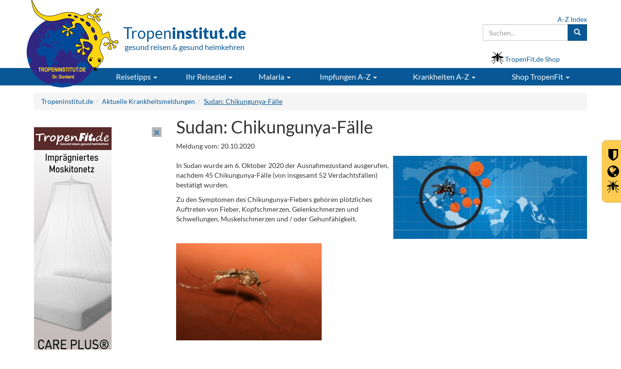

--- FILE ---
content_type: text/html; charset=ISO-8859-1
request_url: https://tropeninstitut.de/aktuelle-krankheitsmeldungen/20.10.2020-sudan-chikungunya
body_size: 11757
content:
<!DOCTYPE html>
<html lang="de">
<head>

		<script type="text/javascript">
		var gaJsHost = (("https:" == document.location.protocol) ? "https://" : "http://");
		document.write(unescape("%3Cbase href='" + gaJsHost + document.location.hostname + "' %3E"));
		</script>
		
    <meta charset="iso-8859-1">
    <meta http-equiv="X-UA-Compatible" content="IE=edge">
    <meta name="viewport" content="width=device-width, initial-scale=1">
    <!-- The above 3 meta tags *must* come first in the head; any other head content must come *after* these tags -->

	<link rel="icon" href="/favicon.ico">
		
    <link rel="canonical" href="https://tropeninstitut.de/aktuelle-krankheitsmeldungen/20.10.2020-sudan-chikungunya" />

<title>20.10.20 - Sudan: Chikungunya-Fälle</title>
									<meta name="description" content="In Sudan wurde am 6. Oktober 2020 der Ausnahmezustand ausgerufen, nachdem 45 Chikungunya-Fälle (von insgesamt 52 Verdachtsfällen) bestätigt wurden.

Zu den Symptomen des Chikungunya-Fiebers gehören plötzliches Auftreten von Fieber, Kopfschmerzen, Gelenkschmerzen und Schwellungen, Muskelschmerzen und / oder Gehunfähigke" />
									<meta name="keywords" content="" />
									<meta name="rating" CONTENT="Alle" /> 
									<meta name="robots" content="index,follow" />
									<META name="Author" content="DES - Solutons GbR" />
									<META name="Copyright" content="Privates Tropeninstitut Dr. Gontard" />
									<META name="Content-language" content="de" />
									<META name="Revisit-after" content="1 days" /><meta itemprop="name" content="20.10.20 - Sudan: Chikungunya-Fälle" />
<meta itemprop="description" content="In Sudan wurde am 6. Oktober 2020 der Ausnahmezustand ausgerufen, nachdem 45 Chikungunya-Fälle (von insgesamt 52 Verdachtsfällen) bestätigt wurden.

Zu den Symptomen des Chikungunya-Fiebers gehören plötzliches Auftreten von Fieber, Kopfschmerzen, Gelenkschmerzen und Schwellungen, Muskelschmerzen und / oder Gehunfähigke" />
<meta name="twitter:card" content="summary_large_image" />
<meta name="twitter:title" content="20.10.20 - Sudan: Chikungunya-Fälle" />
<meta name="twitter:description" content="In Sudan wurde am 6. Oktober 2020 der Ausnahmezustand ausgerufen, nachdem 45 Chikungunya-Fälle (von insgesamt 52 Verdachtsfällen) bestätigt wurden.

Zu den Symptomen des Chikungunya-Fiebers gehören plötzliches Auftreten von Fieber, Kopfschmerzen, Gelenkschmerzen und Schwellungen, Muskelschmerzen und / oder Gehunfähigke" />
<meta property="og:type" content="article" />
<meta property="og:title" content="20.10.20 - Sudan: Chikungunya-Fälle" />
<meta property="og:description" content="In Sudan wurde am 6. Oktober 2020 der Ausnahmezustand ausgerufen, nachdem 45 Chikungunya-Fälle (von insgesamt 52 Verdachtsfällen) bestätigt wurden.

Zu den Symptomen des Chikungunya-Fiebers gehören plötzliches Auftreten von Fieber, Kopfschmerzen, Gelenkschmerzen und Schwellungen, Muskelschmerzen und / oder Gehunfähigke" />
<meta property="og:url" content="https://tropeninstitut.de/aktuelle-krankheitsmeldungen/20.10.2020-sudan-chikungunya" />
<meta property="article:section" content="Aktuelle Krankheitsmeldungen" />
<meta property="article:published_time" content="2020-10-20T00:00:00+02:00" />
<meta property="article:modified_time" content="2020-10-20T12:03:53+02:00" />
<meta property="og:updated_time" content="2020-10-20T12:03:53+02:00" />
<meta property="og:locale" content="de_DE" />
<meta name="verify-v1" content="OTB7mU4iYfEQlRO//fRH4/6ydCt42qxEWuYtRT/Ervg=" />
<meta name="google-site-verification" content="5YyhCw7uWzunG_YhWH-uwARQlm-R_WDF5BroNXxLzQU" />

		   
		
    <script type="text/javascript">
  var _paq = window._paq || [];
  /* tracker methods like "setCustomDimension" should be called before "trackPageView" */
  _paq.push(['trackPageView']);
  _paq.push(['enableLinkTracking']);
  (function() {
    var u="//stats.tropeninstitut.de/";
    _paq.push(['setTrackerUrl', u+'matomo.php']);
    _paq.push(['setSiteId', '1']);
    var d=document, g=d.createElement('script'), s=d.getElementsByTagName('script')[0];
    g.type='text/javascript'; g.async=true; g.defer=true; g.src=u+'matomo.js'; s.parentNode.insertBefore(g,s);
  })();
</script>
<noscript><p><img src="//stats.tropeninstitut.de/matomo.php?idsite=1&rec=1" style="border:0;" alt="" /></p></noscript>    
    <!-- Template CSS -->
    <link id="font-size-style" rel="stylesheet" type="text/css" href="/css/font-small.css">    

     <!-- Bootstrap core CSS -->
    <link href="/fonts/lato.css" rel="stylesheet" media="all" ><!-- onload="if(media!='all')media='all'" -->
    <link href="/css/bootstrap.min.css" rel="stylesheet" media="all">
    
    <!-- Custom styles for this template -->
    <link rel="stylesheet" href="/css/font-awesome-4.7.0/css/font-awesome.min.css">
    <link href="/css/theme.css?v=7.16" rel="stylesheet" media="all" >
        <link rel="stylesheet" type="text/css"; media="print" href="/css/print.css?v=2">
		
    <!-- Shariff -->
    <link href="/includes/social-media-bar/shariff/shariff.min.css" rel="stylesheet" media="all" >
    
    <!-- HTML5 shim and Respond.js for IE8 support of HTML5 elements and media queries -->
    <!--[if lt IE 9]>
      <script src="https://oss.maxcdn.com/html5shiv/3.7.3/html5shiv.min.js"></script>
      <script src="https://oss.maxcdn.com/respond/1.4.2/respond.min.js"></script>
    <![endif]-->
    
        
  
     <!-- Bootstrap core JavaScript
    ================================================== -->
    <!-- Placed at the end of the document so the pages load faster -->
    <script src="/js_scripts/jquery.min.js"></script>
        <script type="text/JavaScript" src="/js_scripts/_intern_01.combined.js?v=4.7"></script>
    
         
     
    <!-- suggest script -->
    <link href="/includes/sphider/include/js_suggest/SuggestFramework.css" rel="stylesheet" media="none" onload="if(media!='all')media='all'">
    <script type="text/javascript" src="/includes/sphider/include/js_suggest/SuggestFramework.js"></script>
    <script type="text/javascript">window.onload = initializeSuggestFramework;</script>
    <!-- /suggest script --> 
    
    
    
    
    
</head>



<body class="fontsize_default">
<script>

$(document).ready(function(){
	
	$('.main-nav > li > .dropdown-toggle').hover(function() {
  if (document.documentElement.clientWidth > 769) { $(this).addClass('disabled');}
  else { $(this).removeClass('disabled'); }
});
	
});

</script>


<header >
  <div class="container header-top-holder ">
    <div class="row">
      <div class="col-sm-6 col-md-6 col-lg-5">
        <div class="row">
        <a href="http://tropeninstitut.de" title="Tropeninstitut.de - gesund reisen & gesund heimkehren"><img src="/_upload_bilder/_filemanager/image/_layout/logo.png" class="logo-header" align="left" alt="Tropeninstitut.de - gesund reisen & gesund heimkehren" /></a>
        
        <div class="font-primary header-teaser"><span class="main-text">Tropen<strong>institut.de</strong></span><br /><span class="sub-text">gesund reisen & gesund heimkehren</span></div>        
        
        </div>
      </div>
      
      <div class="col-sm-6 col-md-6 col-lg-7 hidden-xs">
      
        <div class="row">
        
        <div class="col-xs-12 ">
          
          <form class="navbar-form pull-right header-search form-search" style="padding-right:0" action="/suche" method="GET">
            <a href="/allgemeine-informationen/inhaltsverzeichnis-a-bis-z " class="d-block text-right" title="Inhaltsverzeichnis A bis Z">A-Z Index</a>
            <div class="input-group">
              <div style="position:relative">
              <input name="q" id="query" columns="2" autocomplete="off" data-toggle="dropdown" type="text" class="js_search_suggests form-control" value="" placeholder="Suchen...">
              </div>
              <span class="input-group-btn">
                <button class="btn btn-primary" type="submit"><span class="glyphicon glyphicon-search" aria-hidden="true"></span></button>
              </span>
            </div>
            
          </form>
        </div>

          <div class="col-lg-4 col-md-5 col-sm-6 pull-right mt15"><i class="icon mosquito-icon " aria-hidden="true" style="margin-bottom: -5px;"></i> <a href="https://www.tropenfit.de" target="_blank"><span class=" hidden-xs">TropenFit.de Shop</span><span class="hidden-sm hidden-md hidden-lg">TropenFit.de Shop</span></a></div>
          <!--<div class="col-lg-3 col-md-3 col-sm-4 pull-right mt15"><span class="fa fa-mobile font-size-240" style="margin-top: -6px; line-height: 36px; height: 30px; vertical-align: bottom;"></span> <a href=""><span class="hidden-md hidden-sm">Gesund Reisen App</span><span class="hidden-lg"> <span class="hidden-sm">Reise</span> App</span></a></div>-->

        </div>
        
      </div>
    </div>
  </div>
  
  
  <nav class="nav-main-element">
    <div class="container">
    
      <div class="row" style="margin-right:0;">
        <div class="navbar-header main-nav">
          <button type="button" class="navbar-toggle collapsed" data-toggle="collapse" data-target="#navbar" aria-expanded="false" aria-controls="navbar">
            <span class="sr-only">Toggle navigation</span>
            <span class="icon-bar"></span>
            <span class="icon-bar"></span>
            <span class="icon-bar"></span>
          </button>
          
          
          <div class="col-xs-offset-5 col-xs-5 visible-xs" style="padding:9px 15px;">
          
            
            <div class="btn-group">
              <form class="form-search" action="/suche" method="GET">
                <button class="btn btn-primary dropdown-toggle" data-toggle="dropdown" aria-haspopup="true" aria-expanded="false" type="button" title="Suche"><span class="glyphicon glyphicon-search" aria-hidden="true"></span></button>
                <ul class="dropdown-menu" style="min-width:70vw; left: -30vw;">
                  <li class="p5">
                    <a href="/allgemeine-informationen/inhaltsverzeichnis-a-bis-z " class="text-right" style="padding-right:0;color:#000 !important">A-Z Index</a>
                    <div class="input-group">
                      <input name="q" id="query_mobile" type="text" class="js_search_suggests form-control" placeholder="Suchen..." >
                      <span class="input-group-btn">
                        <button class="btn btn-primary" type="submit"><span class="glyphicon glyphicon-search" aria-hidden="true"></span></button>
                      </span>
                    </div>
                  </li>
                </ul>
              </form>
            </div>
            
            <div class="btn btn-primary" style="padding: 6px 10px"><a href="https://www.tropenfit.de" target="_blank" title="Tropen-Fit.de Shop"><i class="icon mosquito-icon icon-invert" style="width:20px;height:20px;margin-bottom: -4px" aria-hidden="true" style=""></i></a></div>
            
            
            
          </div>
          
        </div>
      </div>
      
      
      
      
      <div class="row">
        <div id="navbar" class="collapse navbar-collapse">
          <ul class="nav navbar-nav main-nav">
          	<li style="width:140px"></li>
            <li class=" dropdown "><a class="dropdown-toggle" data-toggle="dropdown" role="button" aria-haspopup="true" aria-expanded="false" href="/reisetipps">Reisetipps <span class="caret"></span></a>
																				<ul class="dropdown-menu ">
																					<li class="nav-teaser hidden-xs">
																						<a href="/reisetipps"><img class="img-responsive"  src="/_upload_bilder/_filemanager/image/_layout/navigation/reisetipps.jpg" title="Reisetipps" alt="Reisetipps"></a><br />
																<a href="/reisetipps">
																<p><strong>Sie planen eine Fernreise?</strong></p>
																<p>Hier finden Sie alle wichtigen Gesundheitstipps zur Vorbereitung Ihrer Reise!</p></a>  
																					</li>
<li class="dropdown"><a class="trigger right-caret" href="/reisetipps/tipps-zur-reisevorbereitung">Tipps zur Reisevorbereitung <span class="caret caret-right hidden-xs hidden-sm"></span><span class="caret hidden-md hidden-lg"></span></a>
																	 			<ul class="dropdown-menu sub-menu">
<li><a href="/reisetipps/tipps-zur-reisevorbereitung/berufliche-reisen">Berufliche Reisen</a></li>
<li><a href="/reisetipps/tipps-zur-reisevorbereitung/coronavirus-reise-empfehlungen">Coronavirus - Risikogebiete: Was Reisende jetzt wissen müssen</a></li>
<li><a href="/reisetipps/tipps-zur-reisevorbereitung/klima-und-kleidung-auf-reisen">Klima und Kleidung auf Reisen</a></li>
<li><a href="/reisetipps/tipps-zur-reisevorbereitung/reiseapotheke">Reiseapotheke</a></li>
</ul>
</li>
<li class="divider"></li>
<li class="dropdown"><a class="trigger right-caret" href="/reisetipps/tipps-waehrend-der-reise">Tipps während der Reise <span class="caret caret-right hidden-xs hidden-sm"></span><span class="caret hidden-md hidden-lg"></span></a>
																	 			<ul class="dropdown-menu sub-menu">
<li><a href="/reisetipps/tipps-waehrend-der-reise/essen-und-trinken">Essen und Trinken auf Reisen</a></li>
<li><a href="/reisetipps/tipps-waehrend-der-reise/flugthrombose">Flugthrombose - Reisethrombose</a></li>
<li><a href="/reisetipps/tipps-waehrend-der-reise/gifttiere-und-insekten-">Gifttiere und Insekten - Verhaltenstipps</a></li>
<li><a href="/reisetipps/tipps-waehrend-der-reise/empfaengnisverhuetung">Hormonelle Empfängnisverhütung auf Reisen </a></li>
<li><a href="/reisetipps/tipps-waehrend-der-reise/krankheit-waehrend-der-reise">Krankheit während der Reise</a></li>
<li><a href="/reisetipps/tipps-waehrend-der-reise/notrufnummern">Notrufnummern</a></li>
<li><a href="/reisetipps/tipps-waehrend-der-reise/reisekrankheit">Reisekrankheit</a></li>
<li><a href="/reisetipps/tipps-waehrend-der-reise/reisedurchfall">Reisedurchfall</a></li>
<li><a href="/reisetipps/tipps-waehrend-der-reise/schlangenbiss-symptome-erste-hilfe-vermeidung-und-therapie">Schlangenbiss - Symptome, Erste Hilfe und Therapie</a></li>
<li><a href="/reisetipps/tipps-waehrend-der-reise/schutz-vor-zecken">Schutz vor Zecken</a></li>
<li><a href="/reisetipps/tipps-waehrend-der-reise/sonne-strand-und-meer">Sonne, Strand & Meer</a></li>
<li><a href="/reisetipps/tipps-waehrend-der-reise/tauchen">Tauchen</a></li>
<li><a href="/reisetipps/tipps-waehrend-der-reise/tipps-fuer-entspannte-flugreisen">Tipps für entspannte Flugreisen</a></li>
<li><a href="/reisetipps/tipps-waehrend-der-reise/trekking">Trekking und Höhenkrankheit</a></li>
</ul>
</li>
<li class="divider"></li>
<li><a href="/reisetipps/schutz-vor-insektenstichen">Schutz vor Insektenstichen </a>
</li>
<li class="divider"></li>
<li class="dropdown"><a class="trigger right-caret" href="/reisetipps/reisen-mit-kindern">Reisen mit Kindern <span class="caret caret-right hidden-xs hidden-sm"></span><span class="caret hidden-md hidden-lg"></span></a>
																	 			<ul class="dropdown-menu sub-menu">
<li><a href="/reisetipps/reisen-mit-kindern/die-haeufigsten-krankheiten-von-kindern-auf-reisen">Die häufigsten Krankheiten von Kindern auf Reisen</a></li>
<li><a href="/reisetipps/reisen-mit-kindern/erste-hilfe-bei-reisen-mit-kindern">Erste-Hilfe bei Reisen mit Kindern</a></li>
<li><a href="/reisetipps/reisen-mit-kindern/impfungen-bei-kindern">Impfungen bei Kindern</a></li>
<li><a href="/reisetipps/reisen-mit-kindern/kinder-tiere">Kinder & Tiere</a></li>
<li><a href="/reisetipps/reisen-mit-kindern/kinder-schwimmen-und-baden">Kinder & Schwimmen und Baden</a></li>
<li><a href="/reisetipps/reisen-mit-kindern/kinder-insekten">Kinder & Insekten</a></li>
<li><a href="/reisetipps/reisen-mit-kindern/kinder-hitze">Kinder & Hitze</a></li>
<li><a href="/reisetipps/reisen-mit-kindern/kinder-essen-und-trinken">Kinder & Essen und Trinken</a></li>
<li><a href="/reisetipps/reisen-mit-kindern/kinder-sonne">Kinder & Sonne</a></li>
<li><a href="/reisetipps/reisen-mit-kindern/reiseapotheke-fuer-kinder">Reiseapotheke für Kinder</a></li>
</ul>
</li>
<li class="divider"></li>
<li><a href="/reisetipps/schwanger-auf-reisen">Schwanger auf Reisen </a>
</li>
<li class="divider"></li>
<li><a href="/reisetipps/senioren-auf-reisen">Senioren auf Reisen </a>
</li>
<li class="divider"></li>
<li class="dropdown"><a class="trigger right-caret" href="/reisetipps/reisen-mit-einer-krankheit">Reisen mit einer Krankheit <span class="caret caret-right hidden-xs hidden-sm"></span><span class="caret hidden-md hidden-lg"></span></a>
																	 			<ul class="dropdown-menu sub-menu">
<li><a href="/reisetipps/reisen-mit-einer-krankheit/allergien">Allergien</a></li>
<li><a href="/reisetipps/reisen-mit-einer-krankheit/atemwegs-und-hals-nasen-ohrenerkrankungen">Atemwegs- und Hals-Nasen-Ohrenerkrankungen</a></li>
<li><a href="/reisetipps/reisen-mit-einer-krankheit/augenkrankheiten">Augenkrankheiten</a></li>
<li><a href="/reisetipps/reisen-mit-einer-krankheit/blutverduennung">Blutverdünnung auf Reisen</a></li>
<li><a href="/reisetipps/reisen-mit-einer-krankheit/diabetes-mellitus">Diabetes mellitus</a></li>
<li><a href="/reisetipps/reisen-mit-einer-krankheit/epilepsie">Epilepsie</a></li>
<li><a href="/reisetipps/reisen-mit-einer-krankheit/flugreisen-nach-operationen-und-herz-kreislauf-erkrankungen">Flugreisen mit Herz-Kreislauf-Erkrankungen</a></li>
<li><a href="/reisetipps/reisen-mit-einer-krankheit/flug-nach-operation">Flugreisen nach Operationen</a></li>
<li><a href="/reisetipps/reisen-mit-einer-krankheit/hiv-aids">HIV / AIDS</a></li>
<li><a href="/reisetipps/reisen-mit-einer-krankheit/hoher-blutdruck">Hoher Blutdruck</a></li>
<li><a href="/reisetipps/reisen-mit-einer-krankheit/niedriger-blutdruck">Niedriger Blutdruck</a></li>
<li><a href="/reisetipps/reisen-mit-einer-krankheit/orlae-antikoagulation">Orale Antikoagulation</a></li>
<li><a href="/reisetipps/reisen-mit-einer-krankheit/stomatraeger">Stomaträger</a></li>
<li><a href="/reisetipps/reisen-mit-einer-krankheit/venenerkrankung">Venenerkrankung</a></li>
</ul>
</li>
<li class="divider"></li>
<li class="dropdown"><a class="trigger right-caret" href="/reisetipps/reisen-mit-chronischer-erkrankung-behinderung">Reisen mit chronischer Erkrankung / Behinderung <span class="caret caret-right hidden-xs hidden-sm"></span><span class="caret hidden-md hidden-lg"></span></a>
																	 			<ul class="dropdown-menu sub-menu">
<li><a href="/reisetipps/reisen-mit-chronischer-erkrankung-behinderung/checkliste-mit-den-10-wichtigsten-punkten-fuer-die-reiseplanung">Checkliste mit den 10 wichtigsten Punkten für die Reiseplanung</a></li>
<li><a href="/reisetipps/reisen-mit-chronischer-erkrankung-behinderung/verzeichnis-der-behindertenverbaende-hilfsdienste">Verzeichnis der Behindertenverbände/ Hilfsdienste</a></li>
<li><a href="/reisetipps/reisen-mit-chronischer-erkrankung-behinderung/verzeichnis-von-spezialreiseveranstaltern">Verzeichnis von Spezialreiseveranstaltern</a></li>
<li><a href="/reisetipps/reisen-mit-chronischer-erkrankung-behinderung/was-gilt-es-bzgl.-gepaeck-und-hilfsmittel-zu-beachten-">Was gilt es bzgl. Gepäck und Hilfsmittel zu beachten?</a></li>
<li><a href="/reisetipps/reisen-mit-chronischer-erkrankung-behinderung/was-gilt-es-im-zielgebiet-zu-beachten-">Was gilt es im Zielgebiet zu beachten?</a></li>
<li><a href="/reisetipps/reisen-mit-chronischer-erkrankung-behinderung/was-sollte-im-flughafen-und-im-flugzeug-beachtet-werden-">Was sollte im Flughafen und im Flugzeug beachtet werden?</a></li>
<li><a href="/reisetipps/reisen-mit-chronischer-erkrankung-behinderung/welche-grundsaetze-sind-bei-der-planung-einer-flug-und-urlaubsreise-zu-beachten-">Welche Grundsätze sind bei der Planung einer Flug- und Urlaubsreise zu beachten?</a></li>
<li><a href="/reisetipps/reisen-mit-chronischer-erkrankung-behinderung/wie-sollte-die-buchung-erfolgen-">Wie sollte die Buchung erfolgen?</a></li>
</ul>
</li>
<li class="divider"></li>
</ul>
</li>
<li class=" dropdown "><a class="dropdown-toggle" data-toggle="dropdown" role="button" aria-haspopup="true" aria-expanded="false" href="/ihr-reiseziel">Ihr Reiseziel <span class="caret"></span></a>
																				<ul class="dropdown-menu ">
																					<li class="nav-teaser hidden-xs">
																						<a href="/ihr-reiseziel"><img class="img-responsive"  src="/_upload_bilder/_filemanager/image/_layout/navigation/welt_moskitos.jpg" title="Ihr Reiseziel" alt="Ihr Reiseziel"></a><br />
																<a href="/ihr-reiseziel">
																<p><strong>Welche Impfungen f&uuml;r Ihr Reiseziel?</strong></p>
																<p>Impfempfehlungen & Vorbeugung gegen Malaria, Gelb-, Denguefieber & ZIKA</p></a>  
																					</li>
<li><a href="/ihr-reiseziel/infos-fuer-350-reiseziele">Infos für 350 Reiseziele </a>
</li>
<li class="divider"></li>
<li><a href="/aktuelle-krankheitsmeldungen">Aktuelle Meldungen </a>
</li>
<li class="divider"></li>
<li><a href="/ihr-reiseziel/insektenschutz-passend-fuer-ihr-reiseziel">Insektenschutz passend für Ihr Reiseziel </a>
</li>
<li class="divider"></li>
</ul>
</li>
<li class=" dropdown "><a class="dropdown-toggle" data-toggle="dropdown" role="button" aria-haspopup="true" aria-expanded="false" href="/malaria">Malaria <span class="caret"></span></a>
																				<ul class="dropdown-menu ">
																					<li class="nav-teaser hidden-xs">
																						<a href="/malaria"><img class="img-responsive"  src="/_upload_bilder/_filemanager/image/_layout/navigation/malaria.jpg" title="Malaria" alt="Malaria"></a><br />
																<a href="/malaria">
																<p><strong>Empfehlungen zur Malariavorbeugung</strong></p>
																<p>Lesen Sie, wo Malaria verbreitet ist und wie man einer Ansteckung vorbeugt!</p></a>  
																					</li>
<li class="dropdown"><a class="trigger right-caret" href="/malaria/schutz-vor-malaria">Schutz vor Malaria <span class="caret caret-right hidden-xs hidden-sm"></span><span class="caret hidden-md hidden-lg"></span></a>
																	 			<ul class="dropdown-menu sub-menu">
<li><a href="/malaria/schutz-vor-malaria/expositionsprophylaxe-gegen-malaria">Expositionsprophylaxe gegen Malaria</a></li>
<li><a href="/malaria/schutz-vor-malaria/medikamentoese-prophylaxe-gegen-malaria">Medikamentöse Prophylaxe gegen Malaria</a></li>
</ul>
</li>
<li class="divider"></li>
<li><a href="/malaria/was-ist-malaria-">Was ist Malaria? </a>
</li>
<li class="divider"></li>
<li><a href="/malaria/wo-gibt-es-malaria-">Wo gibt es Malaria? </a>
</li>
<li class="divider"></li>
<li><a href="/malaria/malaria-uebertragung">Malaria - Übertragung </a>
</li>
<li class="divider"></li>
<li><a href="/malaria/gefahr-durch-malaria">Gefahr durch Malaria </a>
</li>
<li class="divider"></li>
<li><a href="/malaria/malariaprophylaxe-in-der-schwangerschaft-">Malariaprophylaxe in der Schwangerschaft  </a>
</li>
<li class="divider"></li>
<li><a href="/malaria/malariaprophylaxe-fuer-kinder">Malariaprophylaxe für Kinder </a>
</li>
<li class="divider"></li>
<li><a href="/malaria/schutz-vor-malaria/schutz-vor-insektenstiche-und-bisse">Schutz vor Insektenstiche und -bisse </a>
</li>
<li class="divider"></li>
</ul>
</li>
<li class=" dropdown "><a class="dropdown-toggle" data-toggle="dropdown" role="button" aria-haspopup="true" aria-expanded="false" href="/impfungen">Impfungen A-Z <span class="caret"></span></a>
																				<ul class="dropdown-menu pull-right-md">
																					<li class="nav-teaser hidden-xs">
																						<a href="/impfungen"><img class="img-responsive"  src="/_upload_bilder/_filemanager/image/_layout/navigation/arzt_impfen.jpg" title="Imfungen A-Z" alt="Imfungen A-Z"></a><br />
																<a href="/impfungen">
																<p><strong>Reise-Impfung - gesch&uuml;tzt unterwegs sein</strong></p>
																<p>Lesen Sie hier alles Wichtige zum Thema "Impfen"</p></a>  
																					</li>
<li class="dropdown"><a class="trigger right-caret" href="/impfungen-a-z/alle-impfungen">Alle Impfungen <span class="caret caret-right hidden-xs hidden-sm"></span><span class="caret hidden-md hidden-lg"></span></a>
																	 			<ul class="dropdown-menu sub-menu">
<li><a href="/impfungen-a-z/alle-impfungen/chikungunya">Chikungunya</a></li>
<li><a href="/impfungen-a-z/alle-impfungen/cholera">Cholera</a></li>
<li><a href="/impfungen-a-z/alle-impfungen/corona">Coronavirus / Covid-19</a></li>
<li><a href="/impfungen-a-z/alle-impfungen/dengue">Dengue</a></li>
<li><a href="/impfungen-a-z/alle-impfungen/diphtherie">Diphtherie</a></li>
<li><a href="/impfungen-a-z/alle-impfungen/fsme">FSME</a></li>
<li><a href="/impfungen-a-z/alle-impfungen/gelbfieber">Gelbfieber</a></li>
<li><a href="/impfungen-a-z/alle-impfungen/hepatitis-a">Hepatitis A</a></li>
<li><a href="/impfungen-a-z/alle-impfungen/hepatitis-b">Hepatitis B</a></li>
<li><a href="/impfungen-a-z/alle-impfungen/influenza">Influenza - saisonale Grippe</a></li>
<li><a href="/impfungen-a-z/alle-impfungen/japanische-enzephalitis">Japanische Enzephalitis</a></li>
<li><a href="/impfungen-a-z/alle-impfungen/kinderlaehmung">Kinderlähmung</a></li>
<li><a href="/impfungen-a-z/alle-impfungen/meningokokkenmeningitis-">Meningokokkenmeningitis </a></li>
<li><a href="/impfungen-a-z/alle-impfungen/tetanus-wundstarrkrampf">Tetanus / Wundstarrkrampf</a></li>
<li><a href="/impfungen-a-z/alle-impfungen/tollwut">Tollwut</a></li>
<li><a href="/impfungen-a-z/alle-impfungen/tuberkulose">Tuberkulose</a></li>
<li><a href="/impfungen-a-z/alle-impfungen/typhus">Typhus</a></li>
</ul>
</li>
<li class="divider"></li>
<li class="dropdown"><a class="trigger right-caret" href="/impfungen/allgemeine-impf-infos">Allgemeine Impf-Infos <span class="caret caret-right hidden-xs hidden-sm"></span><span class="caret hidden-md hidden-lg"></span></a>
																	 			<ul class="dropdown-menu sub-menu">
<li><a href="/impfungen-a-z/allgemeine-impf-infos/wo-impfen-">Wo impfen?</a></li>
<li><a href="/impfungen-a-z/allgemeine-impf-infos/erstattung-von-impfkosten">Erstattung von Impfkosten</a></li>
<li><a href="/impfungen-a-z/allgemeine-impf-infos/warum-impfschutz">Warum Impfschutz?</a></li>
<li><a href="/impfungen-a-z/allgemeine-impf-infos/wann-impfen-">Wann impfen?</a></li>
<li><a href="/impfungen-a-z/allgemeine-impf-infos/wer-sollte-impfen-">Wer sollte sich impfen lassen?</a></li>
<li><a href="/impfungen-a-z/allgemeine-impf-infos/arten-von-impfungen">Arten von Impfungen</a></li>
<li><a href="/impfungen-a-z/allgemeine-impf-infos/gesetzliche-bestimmungen">Gesetzliche Bestimmungen</a></li>
<li><a href="/impfungen-a-z/allgemeine-impf-infos/uebersicht-tropeninstitute">Übersicht Tropeninstitute</a></li>
</ul>
</li>
<li class="divider"></li>
<li><a href="/impfungen-a-z/die-wichtigsten-impfungen">Die wichtigsten Impfungen für Fernreisen </a>
</li>
<li class="divider"></li>
</ul>
</li>
<li class=" dropdown "><a class="dropdown-toggle" data-toggle="dropdown" role="button" aria-haspopup="true" aria-expanded="false" href="/krankheiten-a-z">Krankheiten A-Z <span class="caret"></span></a>
																				<ul class="dropdown-menu pull-right-md">
																					<li class="nav-teaser hidden-xs">
																						<a href="/krankheiten-a-z"><img class="img-responsive"  src="/_upload_bilder/_filemanager/image/_layout/navigation/zika_virus.jpg" title="Krankheiten A-Z" alt="Krankheiten A-Z"></a><br />
																<a href="/krankheiten-a-z">
																<p><strong>Tropen- und Infektionskrankheiten</strong></p>
																<p>Hier finden Sie alle Infos zum Verlauf, Diagnostik, Therapie und Vorsorge</p></a>  
																					</li>
<li><a href="/krankheiten-a-z/cholera">Cholera </a>
</li>
<li class="divider"></li>
<li><a href="/krankheiten-a-z/denguefieber">Denguefieber </a>
</li>
<li class="divider"></li>
<li><a href="/krankheiten-a-z/gelbfieber">Gelbfieber </a>
</li>
<li class="divider"></li>
<li><a href="/krankheiten-a-z/malaria">Malaria </a>
</li>
<li class="divider"></li>
<li><a href="/krankheiten-a-z/tollwut">Tollwut </a>
</li>
<li class="divider"></li>
<li><a href="/krankheiten-a-z/typhus">Typhus </a>
</li>
<li class="divider"></li>
<li><a href="/krankheiten-a-z/zika-virus">Zika Virus </a>
</li>
<li class="divider"></li>
<li><a href="/krankheiten-a-z">Alle Krankheiten A-Z</a></li><li class="divider"></li>
</ul>
</li>
<li class=" dropdown hidden"><a class="dropdown-toggle" data-toggle="dropdown" role="button" aria-haspopup="true" aria-expanded="false" href="/reiseapotheke">Reiseapotheke <span class="caret"></span></a>
																				<ul class="dropdown-menu pull-right-md">
																					<li class="nav-teaser hidden-xs">
																						  
																					</li>
<li><a href="/reiseapotheke/sonnenschutz">Sonnenschutz </a>
</li>
<li class="divider"></li>
</ul>
</li>
<li class=" dropdown "><a class="dropdown-toggle" data-toggle="dropdown" role="button" aria-haspopup="true" aria-expanded="false" href="/shop-tropenfit">Shop<span class="hidden-sm"> TropenFit</span> <span class="caret"></span></a>
																				<ul class="dropdown-menu pull-right-md">
																					<li class="nav-teaser hidden-xs">
																						<a href="/shop-tropenfit"><img class="img-responsive"  src="/_upload_bilder/_filemanager/image/_layout/navigation/shop_tropenfit.jpg" title="Tropenfit.de Shop" alt="Tropenfit.de Shop"></a><br />
																<a href="/shop-tropenfit"><p><strong>Hochwirksamer Insektenschutz f&uuml;r Ihr Reiseziel</strong></p>
																<p>Kein Stich - keine Infektion! Packen Sie den richtigen Insektenschutz ein</p></a>   
																					</li>
<li><a href="/shop-tropenfit/hochwirksame-moskitomittel">Hochwirksame Moskitomittel </a>
</li>
<li class="divider"></li>
<li><a href="/shop-tropenfit/impraegnierte-moskitonetze">Imprägnierte Moskitonetze </a>
</li>
<li class="divider"></li>
<li><a href="/shop-tropenfit/kleidung-mit-insektenschutz">Kleidung mit Insektenschutz </a>
</li>
<li class="divider"></li>
<li><a href="/shop-tropenfit/schlaf-inletts-mit-insektenschutz">Schlaf-Inletts mit Insektenschutz </a>
</li>
<li class="divider"></li>
<li><a href="/krankheiten-a-z/elephantiasis-filariose">Der passende Mückenschutz für Ihr Reiseziel </a>
</li>
<li class="divider"></li>
</ul>
</li>
            
            <!--
            <li>
            	<a href="http://www.tropenfit.de" class="dropdown-toggle" data-toggle="dropdown" role="button" aria-haspopup="true" aria-expanded="false">Shop<span class="hidden-sm"> TropenFit</span> <span class="caret"></span></a>
              
              <ul class="dropdown-menu">
								<li class="nav-teaser hidden-xs">
									<img class="img-responsive"  src="/_upload_bilder/_filemanager/image/_layout/navigation/shop_tropenfit.jpg" title="Tropenfit.de Shop" alt="Tropenfit.de Shop"><br />
                  <p><strong>Hochwirksamer Insektenschutz fÃ¼r Ihr Reiseziel</strong></p>
                  <p>Kein Stich â€“ keine Infektion! Packen Sie den richtigen Insektenschutz ein</p> 
								</li>
              <li><a href="/krankheiten-a-z/bilharziose">Hochwirksame Moskitomittel</a></li>
              <li class="divider"></li>
              <li><a href="/krankheiten-a-z/cholera">Cholera</a></li>
              <li class="divider"></li>
              </ul>
              
            </li>
            -->
          </ul>
        </div><!--/.nav-collapse -->
      </div>
      
    
    </div>
  </nav>
</header>




	<!-- ICON-NAVBAR-->
	<div id="contactBox" class=" rows-4">
	  <div class="row contact-icon-bar" style="display: none;">
		<div class="col-xs-3">
		  <span class="icon">
			<span class="fa fa-mobile font-size-240"></span>
		  </span>
		</div>
		<div class="col-xs-3">
		  <span class="icon"><span class="glyphicon glyphicon-envelope font-size-160" style="margin-top: -3px; top: 5px;"></span></span>
		</div>
		<div class="col-xs-3">
		  <span class="icon"><span class="glyphicon glyphicon-earphone p3" style="border: 2px solid black; border-radius: 30px;"></span></span>
		</div>
		<div class="col-xs-3 ">
	      <span class="icon"><i class="mosquito-icon" aria-hidden="true"></i></span>
		</div>
	  </div>
      <ul>
		<li><span class="fa fa-shield p3" style="font-size: 28px; padding-right:9px; margin-top: -6px; margin-left: 0px; line-height: 36px; height: 30px; vertical-align: bottom;"></span> <a href="https://tropeninstitut.de/krankheiten-a-z/elephantiasis-filariose">Mückenschutz Tipps</a></li>
		<li><span class="fa fa-globe p3" style="font-size: 28px; padding-right:9px; margin-top: -6px; margin-left: -2px; line-height: 36px; height: 30px; vertical-align: bottom;"></span> <a href="https://tropeninstitut.de/ihr-reiseziel">Ihr Reiseziel</a></li>
		<li ><span class="icon"><i class="mosquito-icon" aria-hidden="true"></i></span> <a href="http://www.tropenfit.de" target="_blank" style="vertical-align: top;">TropenFit.de Shop</a></li>
      </ul>
    </div> 
<!-- STARTING CONTENT -->    
<div class="container" id="content-main">

<div class="row mt15 ">
					<div class="col-xs-12">
					
					<ol itemscope itemtype="http://schema.org/BreadcrumbList" class="breadcrumb"><li itemprop="itemListElement" itemscope itemtype="http://schema.org/ListItem" ><a itemprop="item" href="https://tropeninstitut.de"><span itemprop="name">Tropeninstitut.de</span></a><meta itemprop="position" content="1" /></li><li itemprop="itemListElement" itemscope itemtype="http://schema.org/ListItem" ><a itemprop="item" href="/aktuelle-krankheitsmeldungen"><span itemprop="name">Aktuelle Krankheitsmeldungen</span></a><meta itemprop="position" content="2" /></li><li itemprop="itemListElement" itemscope itemtype="http://schema.org/ListItem" class="active"><a itemprop="item" href="/aktuelle-krankheitsmeldungen/20.10.2020-sudan-chikungunya"><span itemprop="name">Sudan: Chikungunya-Fälle</span></a><meta itemprop="position" content="3" /></li></ol>
					</div>
				</div><div class="row" id="sublayer_sitemanager_view">
			
							<div class="col-lg-9 col-md-9 col-sm-12 col-xs-12 col-md-push-3 mb15">
								<div class="row">
									<div class="col-xs-9"><h1 class="mt0">Sudan: Chikungunya-Fälle</h1></div>
									<div class="col-xs-3">
										<div style="float:right; margin-right:-4px"><style>
	.shariff {
	 width:200px
	}
@media only screen and (min-width: 360px) {
	.shariff .orientation-horizontal.col-1 li, .shariff .orientation-horizontal.col-3 li {
			float: left;
			-ms-flex: none;
			flex: none;
			width: 35px;
			margin-right: 3%;
			margin-bottom: 10px;
			min-width: 35px;
			max-width: 35px;
	}
}
@media only screen and (max-width: 480px) {
	.shariff {
	 width:80px
	}
	.shariff li {
		height: 35px;
		width: 35px !important;
		max-width: 35px !important;
		min-width: 35px !important;
		box-sizing: border-box;
		overflow: hidden;
	}
}
@media only screen and (max-width: 767px) {
	.shariff li {
		height: 35px;
		width: 35px !important;
		max-width: 35px !important;
		min-width: 35px !important;
		box-sizing: border-box;
		overflow: hidden;
	}
}
@media only screen and (min-width: 768px) {
	
	.shariff li {
			height: 35px;
			width: 35px !important;
			max-width: 35px !important;
			min-width: 35px !important;
			box-sizing: border-box;
			overflow: hidden;
	}
	.shariff li a {
    height: 35px;
	}
	.shariff li .fa {
    width: 35px;
    line-height: 35px;
    text-align: center;
    vertical-align: middle;
	}
}
</style>
<div class="des_social_bar ">
  <div class="shariff" data-mail-url="mailto:my-friend@email.com" data-services="[&quot;facebook&quot;,&quot;twitter&quot;,&quot;mail&quot;]"></div>
</div>
<script>

$(function() {
	
	$('.des_social_bar ul').append('<li class="shariff-button icon-socialmedia-print"><a href="javascript: window.print();" title="Seite drucken" role="button" aria-label="Seite drucken"><i class="fa fa-print" aria-hidden="true"></i><span class="share_text">drucken</span></a></li>');
	
});

</script>				</div>		
									</div>
								</div>
								
<p>Meldung vom: 20.10.2020</p>

<div class="responsive_data_tables filter-section">
  

<div class="row">
																								<div class="col-xs-12"><img class="img-responsive pb15" src="/_upload_bilder/_filemanager/image/photos/l%C3%A4nder/welt_moskitos.jpg" align="right"><p></p>
<p>In Sudan wurde am 6. Oktober 2020 der Ausnahmezustand ausgerufen, nachdem 45 Chikungunya-F&auml;lle (von insgesamt 52 Verdachtsf&auml;llen) best&auml;tigt wurden.</p>
<p>Zu den Symptomen des Chikungunya-Fiebers geh&ouml;ren pl&ouml;tzliches Auftreten von Fieber, Kopfschmerzen, Gelenkschmerzen und Schwellungen, Muskelschmerzen und / oder Gehunf&auml;higkeit.</p>
<p><span style="color: #ffffff;">.</span></p>
<p><img class="img-responsive" alt="Chikungunya Fieber M&uuml;cke" src="/_upload_bilder/_filemanager/image/photos/krankheiten_a-z/a_z/chikungunya.jpg" width="300" height="200" /></p>
<p><span style="color: #ffffff;">.</span></p>
<p><span class="fa fa-share-square-o"></span> &gt;&gt; Quelle: <a href="https://3ayin.com/%D8%A5%D8%B9%D9%84%D8%A7%D9%86-%D8%A7%D9%84%D8%B7%D9%88%D8%A7%D8%B1%D8%A6-%D8%A7%D9%84%D8%B5%D8%AD%D9%8A%D8%A9-%D8%A8%D8%BA%D8%B1%D8%A8-%D8%AF%D8%A7%D8%B1%D9%81%D9%88%D8%B1-%D8%A8%D8%B3%D8%A8%D8%A8/" target="_blank" rel="noopener noreferrer">3ayin.com</a></p>
<p><span class="fa fa-globe"></span> &gt;&gt; weitere Informationen zum <a href="/ihr-reiseziel/sudan" target="_blank" rel="noopener noreferrer">Sudan</a></p>
<p><span class="fa fa-medkit"></span> &gt;&gt; weitere Informationen zu <a href="/krankheiten-a-z/chikungunya" target="_blank" rel="noopener noreferrer">Chikungunya</a></p>	</div>
																							</div>
</div>



<script>
	$(document).ready(function(){
			
			// activate search field
			$('.sitemanager-search').show();
			
			$('#sitemanager-search-field').instaFilta({
					targets: '.filter-section-item',
					target_rows: '.filter-section-list',
					sections: '.filter-section',
					markMatches: false,
					matchCssClass: 'filter-found-highlight',
					hideEmptySections: false,
					caseSensitive: false,
					typeDelay: 0
			});			

	});
</script>
<script src="/js_scripts/instaFilta-master/instafilta.js"></script>


								<div class="row">
																				<div class="col-xs-12"><div class="row">
<div class="col-xs-12"></div>
</div>
<div class="row">
<div class="col-xs-12">
<h3>Ihre reisemedizinische Beratung – bequem von zu Hause</h3>
</div>
<div class="col-xs-12 col-sm-7 col-md-8 col-lg-9">
<p><br />Lassen Sie sich bequem von zu Hause von erfahrenen Fach&auml;rzten des CRV - Centrum f&uuml;r reisemedizinische Vorsorge* beraten und fordern Sie Ihre reisemedizinische Beratung jetzt einfach online an:</p>
<p>F&uuml;r Ihre individuelle Beratung steht Ihnen online ein Fragebogen zur <a href="https://www.reisemedizinische-vorsorge.de/schriftliche-reiseberatung" target="_blank" rel="noopener"><strong>schriftlichen Reiseberatung</strong></a>&nbsp;(empfohlene Impfungen und Vorsorgema&szlig;nahmen f&uuml;r Ihr Reiseziel) zur Verf&uuml;gung. Zur Beantwortung Ihrer reisemedizinischen Fragen k&ouml;nnen Sie auch einen <a href="https://www.reisemedizinische-vorsorge.de/reise-telefonberatung" target="_blank" rel="noopener"><strong>Telefontermin</strong></a> mit einem Facharzt vereinbaren.&nbsp;</p>
<p><span style="color: #ffffff;">.</span></p>
</div>
<div class="col-xs-12 col-sm-5 col-md-4 col-lg-3"><img class="img-responsive" alt="reiseberatung" src="/_upload_bilder/_filemanager/image/photos/untersuchung/arzt_schriftlich.jpg" width="290" height="194" /></div>
<div class="col-xs-12">
<p><span style="color: #ffffff;">...</span></p>
</div>
</div>
<div class="row">
<div class="col-xs-12 col-sm-6 col-md-6 col-lg-5"><a href="https://www.reisemedizinische-vorsorge.de/schriftliche-reiseberatung" target="_blank" rel="noopener"><button class="btn btn-primary btn-block mb15" type="button"><span class="glyphicon glyphicon-forward"></span>&nbsp;Zur schriftlichen Reiseberatung beim CRV&nbsp;&nbsp;<span class="fa fa-user-md"></span> **</button></a></div>
<div class="col-xs-12 col-sm-6 col-md-6 col-lg-5 "><a href="https://www.reisemedizinische-vorsorge.de/reise-telefonberatung" target="_blank" rel="noopener"><button class="btn btn-primary btn-block mb15" type="button"> <span class="glyphicon glyphicon-forward"></span>&nbsp;Zur telefonischen Reiseberatung beim CRV&nbsp;&nbsp;<span class="fa fa-phone"></span> **</button></a></div>
</div>
<div class="row">
<div class="col-xs-12">
<p><br />Oder finden Sie einen station&auml;ren Arzt in Ihrer N&auml;he: &Uuml;ber die Arztsuche der KBV – Kassen&auml;rztlichen Bundesvereinigung, k&ouml;nnen Sie &Auml;rzte in der N&auml;he eines gew&uuml;nschten Ortes suchen sowie &uuml;ber den Terminservice der KBV einen Arzttermin vor Ort buchen.&nbsp;</p>
<p><span style="color: #ffffff;">.</span></p>
</div>
</div>
<div class="row">
<div class="col-xs-12 col-sm-6 col-md-6 col-lg-5"><a href="https://arztsuche.116117.de/" target="_blank" rel="noopener"><button class="btn btn-default btn-block mb15" type="button"> <span class="glyphicon glyphicon-forward"></span> Station&auml;ren Arzt in Ihrer N&auml;he finden&nbsp;<span class="fa fa-user-md"></span> ***</button></a></div>
<div class="col-xs-12 col-sm-6 col-md-6 col-lg-5 "><a href="https://www.116117-termine.de/" target="_blank" rel="noopener"><button class="btn btn-default btn-block mb15" type="button"> <span class="glyphicon glyphicon-forward"></span>&nbsp;Zum Terminservice der KBV&nbsp;<span class="fa fa-phone"></span> ***</button></a></div>
<div class="col-xs-12">
<p><span style="color: #ffffff;">.</span><br />*&nbsp;&nbsp;&nbsp;&nbsp;&nbsp; CRV – Centrum f&uuml;r reisemedizinische Vorsorge ist eine Firmierung der Praxis Dr. med. Andrea Gontard.</p>
<p>**&nbsp;&nbsp;&nbsp; Sie werden bei Bet&auml;tigung des Buttons auf die Seite des vom CRV - Centrum f&uuml;r reisemedizinische Vorsorge* betriebenen Internetangebots weitergeleitet.</p>
<p>***&nbsp; Sie werden bei Bet&auml;tigung des Buttons auf die Seite des von der KBV – Kassen&auml;rztliche Bundesvereinigung betriebenen Internetangebots weitergeleitet.</p>
</div>
<div class="col-xs-12"></div>
</div></div>
																			</div>
							</div>
						
						
							<div id="sidebar-sitemanager" class="col-lg-3 col-md-3 col-sm-12 col-xs-12 col-md-pull-9">
								
								<nav>
									<div class="list-group">
									
									</div>
								</nav>
								
								<div id="banner-skyscraper" class="first"><div class="btn-close"><a href="/aktuelle-krankheitsmeldungen/20.10.2020-sudan-chikungunya?banner_unsubribe=true" title="Banner ausblenden"><span class="glyphicon glyphicon-remove"></span></a></div><a href="https://www.tropenfit.de/moskitonetze?&utm_source=tropeninstitut&utm_campaign=banner-v1-skyscraper&utm_medium=display-ads&utm_content=banner-car_plus_moskitonetz" target="_blank" title="Mosquitonetze - zum TropenFit.de Shop">
							<img class="hidden-xs hidden-sm" src="/_upload_bilder/_filemanager/image/_banner-skyscraper/car_plus_moskitonetz_sky_banner.png" />
							<img class="img-responsive hidden-md hidden-lg" src="/_upload_bilder/_filemanager/image/_banner-skyscraper/car_plus_moskitonetz_sky_banner_mobile.png" />
						</a></div><div id="banner-skyscraper" class="second" style="display: none;"><div class="btn-close"><a href="/aktuelle-krankheitsmeldungen/20.10.2020-sudan-chikungunya?banner_unsubribe=true" title="Banner ausblenden"><span class="glyphicon glyphicon-remove"></span></a></div><img class="hidden-xs hidden-sm" src="http://tropeninstitut.de/_upload_bilder/_filemanager/image/_banner-skyscraper/multibanner_nobite_deet_moskitonetz_powerstrips.png" usemap="#Map" />
						<map name="Map" id="Map">
								<area alt="" title="Nobite Kleidung Spray" target="_blank" href="https://www.tropenfit.de/nobite/kleidung-spray-200-ml-multicolor-9999747002?&utm_source=tropeninstitut&utm_campaign=banner-v1-skyscraper&utm_medium=display-ads&utm_content=banner-multibanner-nobite-spray" shape="poly" coords="0,2,1,181,159,182,158,1" />
								<area alt="" title="" target="_blank" href="https://www.tropenfit.de/moskitomittel/hoch-wirksame-mittel?id_brand=295&search_asn=1&utm_source=tropeninstitut&utm_campaign=banner-v1-skyscraper&utm_medium=display-ads&utm_content=banner-multibanner-deet-spray" shape="poly" coords="1,183,159,185,159,324,1,328" />
								<area alt="" title="" target="_blank" href="https://www.tropenfit.de/care-plus/mosquito-net-bell-shaped-durallin-impraegniert-weiss-9999779911?&utm_source=tropeninstitut&utm_campaign=banner-v1-skyscraper&utm_medium=display-ads&utm_content=banner-multibanner-moskito-netz" shape="poly" coords="0,331,159,326,159,473,-1,474" />
								<area alt="" title="" target="_blank" href="https://www.tropenfit.de/tesa/powerstrips-haken-weiss-9999747136?&utm_source=tropeninstitut&utm_campaign=banner-v1-skyscraper&utm_medium=display-ads&utm_content=banner-multibanner-tesa-haken" shape="poly" coords="0,476,2,555,159,554,158,473" />
								<area alt="" title="" target="_blank" href="https://www.tropenfit.de/?&utm_source=tropeninstitut&utm_campaign=banner-v1-skyscraper&utm_medium=display-ads&utm_content=banner-multibanner-shop" shape="poly" coords="1,558,159,558,158,598,0,599" />
						</map>
						<img class="img-responsive hidden-md hidden-lg" src="http://tropeninstitut.de/_upload_bilder/_filemanager/image/_banner-skyscraper/multibanner_nobite_deet_moskitonetz_powerstrips_mobile.png" usemap="#Map_mobile" />
						<map name="Map_mobile" id="Map_mobile">
								<area alt="" title="" target="_blank" href="https://www.tropenfit.de/?&utm_source=tropeninstitut&utm_campaign=banner-v1-skyscraper&utm_medium=display-ads&utm_content=banner-multibanner-shop" shape="poly" coords="1,1,359,1,359,46,1,46" />
								<area alt="" title="Nobite Kleidung Spray" target="_blank" href="https://www.tropenfit.de/nobite/kleidung-spray-200-ml-multicolor-9999747002?&utm_source=tropeninstitut&utm_campaign=banner-v1-skyscraper&utm_medium=display-ads&utm_content=banner-multibanner-nobite-spray" shape="poly" coords="1,47,179,47,179,179,1,179" />
								<area alt="" title="" target="_blank" href="https://www.tropenfit.de/moskitomittel/hoch-wirksame-mittel?id_brand=295&search_asn=1&utm_source=tropeninstitut&utm_campaign=banner-v1-skyscraper&utm_medium=display-ads&utm_content=banner-multibanner-deet-spray" shape="poly" coords="180,47,359,47,359,179,180,179" />
								<area alt="" title="" target="_blank" href="https://www.tropenfit.de/care-plus/mosquito-net-bell-shaped-durallin-impraegniert-weiss-9999779911?&utm_source=tropeninstitut&utm_campaign=banner-v1-skyscraper&utm_medium=display-ads&utm_content=banner-multibanner-moskito-netz" shape="poly" coords="1,180,179,180,179,326,1,326" />
								<area alt="" title="" target="_blank" href="https://www.tropenfit.de/tesa/powerstrips-haken-weiss-9999747136?&utm_source=tropeninstitut&utm_campaign=banner-v1-skyscraper&utm_medium=display-ads&utm_content=banner-multibanner-tesa-haken" shape="poly" coords="180,180,359,180,359,326,180,326" />
								<area alt="" title="" target="_blank" href="https://www.tropenfit.de/?&utm_source=tropeninstitut&utm_campaign=banner-v1-skyscraper&utm_medium=display-ads&utm_content=banner-multibanner-shop" shape="poly" coords="1,328,359,328,359,378,1,378" />
						</map>
						</div><script>

	window.onload = function () {
		//do your stuff here
		if ($('#banner-skyscraper').length > 0)
		{
			var offset = $('#banner-skyscraper').position();

			if (window.innerWidth > 991)
			{
				$('#banner-skyscraper').affix({
					offset: {
						top: (offset.top + 200),
						bottom: function () {
							return (this.bottom = ($('footer').outerHeight(true) + 20))
						}
					}
				})
			} else {
				// Move to third of page
				if ($('body').height() > 2 * $(window).height()) {
					let contentHeight = $('#sublayer_sitemanager_view').height();
					let contentTop = $('#sublayer_sitemanager_view').offset().top;					
					let placeFirstAround = contentHeight / 3 + contentTop; // Place to 1/3 of content
					let placeSecondAround = contentHeight / 3 * 2 + contentTop; // Place to 2/3 of content
					let showSecondBanner = contentHeight > 7500;
					
					$('#sublayer_sitemanager_view h3, #sublayer_sitemanager_view h4').each(function(){
						if ($(this).offset().top > placeFirstAround) {
							let banner = $('#banner-skyscraper.first');
							banner.show();
							$(this).before('<div class="pb15">' + banner.prop('outerHTML') + "</div>");
							contentHeight += banner.height();
							banner.hide();
							return false;
						}
					});
					
					if (showSecondBanner) {
						$('#sublayer_sitemanager_view h3, #sublayer_sitemanager_view h4').each(function(){
							if ($(this).offset().top > placeSecondAround) {
								let banner = $('#banner-skyscraper.second');
								banner.show();
								$(this).before('<div class="pb15">' + banner.prop('outerHTML') + "</div>");
								banner.hide();
								return false;
							}
						});
					}
				}
			}
		}
	}

</script>



	
							</div>
						
						</div> </div> <!-- container -->
<!-- FOOTER -->
<footer class="footer ">
  <div class="container">
  
  <div class="row">
  <div class="col-xs-6 col-sm-3 col-md-2 mb15">
					<h4><u><a href="/reisetipps">Reisetipps</a></u></h4>
					<ul><li><a href="/reisetipps/tipps-zur-reisevorbereitung"><span class="fa fa-chevron-right" style="font-size:10px"></span> Tipps zur Reisevorbereitung </a>
<li><a href="/reisetipps/tipps-waehrend-der-reise"><span class="fa fa-chevron-right" style="font-size:10px"></span> Tipps während der Reise </a>
<li><a href="/reisetipps/schutz-vor-insektenstichen"><span class="fa fa-chevron-right" style="font-size:10px"></span> Schutz vor Insektenstichen </a>
<li><a href="/reisetipps/reisen-mit-kindern"><span class="fa fa-chevron-right" style="font-size:10px"></span> Reisen mit Kindern </a>
<li><a href="/reisetipps/schwanger-auf-reisen"><span class="fa fa-chevron-right" style="font-size:10px"></span> Schwanger auf Reisen </a>
<li><a href="/reisetipps/senioren-auf-reisen"><span class="fa fa-chevron-right" style="font-size:10px"></span> Senioren auf Reisen </a>
<li><a href="/reisetipps/reisen-mit-einer-krankheit"><span class="fa fa-chevron-right" style="font-size:10px"></span> Reisen mit einer Krankheit </a>
<li><a href="/reisetipps/reisen-mit-chronischer-erkrankung-behinderung"><span class="fa fa-chevron-right" style="font-size:10px"></span> Reisen mit chronischer Erkrankung / Behinderung </a>
	</ul>
					</div><div class="col-xs-6 col-sm-3 col-md-2 mb15">
					<h4><u><a href="/ihr-reiseziel">Ihr Reiseziel</a></u></h4>
					<ul><li><a href="/ihr-reiseziel/infos-fuer-350-reiseziele"><span class="fa fa-chevron-right" style="font-size:10px"></span> Infos für 350 Reiseziele </a>
<li><a href="/aktuelle-krankheitsmeldungen"><span class="fa fa-chevron-right" style="font-size:10px"></span> Aktuelle Meldungen </a>
<li><a href="/ihr-reiseziel/insektenschutz-passend-fuer-ihr-reiseziel"><span class="fa fa-chevron-right" style="font-size:10px"></span> Insektenschutz passend für Ihr Reiseziel </a>
	</ul>
					</div><div class="col-xs-6 col-sm-3 col-md-2 mb15">
					<h4><u><a href="/malaria">Malaria</a></u></h4>
					<ul><li><a href="/malaria/schutz-vor-malaria"><span class="fa fa-chevron-right" style="font-size:10px"></span> Schutz vor Malaria </a>
<li><a href="/malaria/was-ist-malaria-"><span class="fa fa-chevron-right" style="font-size:10px"></span> Was ist Malaria? </a>
<li><a href="/malaria/wo-gibt-es-malaria-"><span class="fa fa-chevron-right" style="font-size:10px"></span> Wo gibt es Malaria? </a>
<li><a href="/malaria/malaria-uebertragung"><span class="fa fa-chevron-right" style="font-size:10px"></span> Malaria - Übertragung </a>
<li><a href="/malaria/gefahr-durch-malaria"><span class="fa fa-chevron-right" style="font-size:10px"></span> Gefahr durch Malaria </a>
<li><a href="/malaria/malariaprophylaxe-in-der-schwangerschaft-"><span class="fa fa-chevron-right" style="font-size:10px"></span> Malariaprophylaxe in der Schwangerschaft  </a>
<li><a href="/malaria/malariaprophylaxe-fuer-kinder"><span class="fa fa-chevron-right" style="font-size:10px"></span> Malariaprophylaxe für Kinder </a>
<li><a href="/malaria/schutz-vor-malaria/schutz-vor-insektenstiche-und-bisse"><span class="fa fa-chevron-right" style="font-size:10px"></span> Schutz vor Insektenstiche und -bisse </a>
	</ul>
					</div><div class="col-xs-6 col-sm-3 col-md-2 mb15">
					<h4><u><a href="/impfungen">Impfungen A-Z</a></u></h4>
					<ul><li><a href="/impfungen-a-z/alle-impfungen"><span class="fa fa-chevron-right" style="font-size:10px"></span> Alle Impfungen </a>
<li><a href="/impfungen/allgemeine-impf-infos"><span class="fa fa-chevron-right" style="font-size:10px"></span> Allgemeine Impf-Infos </a>
<li><a href="/impfungen-a-z/die-wichtigsten-impfungen"><span class="fa fa-chevron-right" style="font-size:10px"></span> Die wichtigsten Impfungen für Fernreisen </a>
	</ul>
					</div><div class="col-xs-6 col-sm-3 col-md-2 mb15">
					<h4><u><a href="/krankheiten-a-z">Krankheiten A-Z</a></u></h4>
					<ul><li><a href="/krankheiten-a-z/cholera"><span class="fa fa-chevron-right" style="font-size:10px"></span> Cholera </a>
<li><a href="/krankheiten-a-z/denguefieber"><span class="fa fa-chevron-right" style="font-size:10px"></span> Denguefieber </a>
<li><a href="/krankheiten-a-z/gelbfieber"><span class="fa fa-chevron-right" style="font-size:10px"></span> Gelbfieber </a>
<li><a href="/krankheiten-a-z/malaria"><span class="fa fa-chevron-right" style="font-size:10px"></span> Malaria </a>
<li><a href="/krankheiten-a-z/tollwut"><span class="fa fa-chevron-right" style="font-size:10px"></span> Tollwut </a>
<li><a href="/krankheiten-a-z/typhus"><span class="fa fa-chevron-right" style="font-size:10px"></span> Typhus </a>
<li><a href="/krankheiten-a-z/zika-virus"><span class="fa fa-chevron-right" style="font-size:10px"></span> Zika Virus </a>
	</ul>
					</div><div class="col-xs-6 col-sm-3 col-md-2 mb15">
					<h4><u><a href="/reiseapotheke">Reiseapotheke</a></u></h4>
					<ul><li><a href="/reiseapotheke/sonnenschutz"><span class="fa fa-chevron-right" style="font-size:10px"></span> Sonnenschutz </a>
	</ul>
					</div>  
  
    <!--<div class="col-xs-6 col-sm-3 col-md-2 mb15">
      <h4><u><a href="">App "Gesund Reisen"</a></u></h4>
    	<a href="https://itunes.apple.com/de/app/gesund-reisen/id1384757562?mt=8" target="_blank" title="zum App Store (iOS)"><img style="padding-bottom:5px;" src="/_upload_bilder/_filemanager/image/_layout/footer/iOS-app-store.png" alt="zum App Store (iOS)" width="120" /></a>
      <a href="https://play.google.com/store/apps/details?id=de.time4innovation.hybrid.gesundreisen" target="_blank" title="zum Google Play Store (Android)"><img src="/_upload_bilder/_filemanager/image/_layout/footer/google-play-store.png" alt="zum Google Play Store (Android)"  width="120" /></a>
    </div>-->
  
  </div>
 </div>
 
 <div class="footer_end">
   <div class="pt15 container">
   		<div class="row">
        <div class="col-xs-6 col-sm-3 col-md-2 mb15">
          <a href="#">Zum Seitenanfang</a>
        </div>
        <div class="col-xs-6 col-sm-3 col-md-2 mb15">
          <a href="/allgemeine-informationen/nutzerhinweise">Nutzerhinweise</a>
        </div>
        <div class="col-xs-6 col-sm-3 col-md-2 mb15">
          <a href="/allgemeine-informationen/datenschutz">Datenschutz</a>
        </div>
        <div class="col-xs-6 col-sm-3 col-md-2 mb15">
          <a href="/allgemeine-informationen/kontakt">Kontakt</a>
        </div>
        <div class="col-xs-6 col-sm-3 col-md-2 mb15">
          <a href="/allgemeine-informationen/nutzungsbedingungen">Nutzungsbedingungen</a>
        </div>
        <div class="col-xs-6 col-sm-3 col-md-2 mb15">
          <a href="/impressum">Impressum</a>
        </div>
      </div>
    </div>
  </div>
 
</footer>

<div class="row print_show">
	<div class="col-xs-12">
	<div class="row">
<div class="col-xs-12">
<table style="width: 100%;">
<tbody>
<tr>
<td>Tropeninstitut.de - Ihr reisemedizinisches Infoportal</td>
<td></td>
<td></td>
<td style="text-align: right;">2003-2022</td>
</tr>
</tbody>
</table>
</div>
</div>  </div>
</div>

   
<script src="/includes/social-media-bar/shariff/shariff.min.js"></script>
<div id="my-ctc-widget"></div>

</body>
</html>


--- FILE ---
content_type: text/css
request_url: https://tropeninstitut.de/css/font-small.css
body_size: -5
content:
/*

h1 { font-size: 150%; line-height: 150%; display:inline }
h2 { font-size: 140%; line-height: 140%; display:inline }
h3 { font-size: 130%; line-height: 130%; display:inline }
@media (max-width: 970px) { h1 { font-size: 120%; line-height: 120%;} }
@media (max-width: 970px) { h2 { font-size: 110%; line-height: 110%;} }
@media (max-width: 970px) { h3 { font-size: 100%; line-height: 100%;} }

a { color:#555; text-decoration:none; }
a:hover { color: #C00 }

.fontsize_default { font-size:80%; }
.fontsize11px { font-size:70%; }
.fontsize12px { font-size:80%; } 
.fontsize14px { font-size:90%; }
.fontsize16px { font-size:95%; }
.fontsize18px { font-size:100%; }
.fontsize24px { font-size:110%; }

.fontsize-h1 { font-size:150%; }

*/

--- FILE ---
content_type: application/javascript
request_url: https://tropeninstitut.de/js_scripts/instaFilta-master/instafilta.js
body_size: 829
content:
/*!
 * instaFilta
 * Description: "jQuery plugin for performing in-page filtering"
 * Version: "1.1.0"
 * Homepage: https://github.com/chromawoods/instaFilta
 * Author: Andreas Larsson <andreas@chromawoods.com> (http://chromawoods.com)
 */
;(function($) {

    $.fn.instaFilta = function(options) {
    
        var settings = $.extend({

            targets: '.instafilta-target',
						target_rows: '.instafilta-target-rows',
            sections: '.instafilta-section',
            matchCssClass: 'instafilta-match',
            markMatches: false,
            hideEmptySections: true,
            beginsWith: false,
            caseSensitive: false,
            typeDelay: 0

        }, options);
        

        var typeTimer,
            $targets = $(settings.targets),
            $sections = $(settings.sections),
            lastTerm = '';
        
        
        var hideEmptySections = function() {

            $sections.each(function() {
                var $section = $(this);
                $section.toggle(!!($section.find('[data-instafilta-hide="false"]').length));
            });

        };

				// ============= CUSTOME =================
				var startFiltering = function(term) {
            
						//console.log( term );
						
						$(settings.sections + ' ' + settings.target_rows).each(function(i, val){
							
							var $myTargetRow = $(val);
							
							var rowfound = 0;
							$myTargetRow.find(settings.targets).each(function(i, val){
								
								//console.log( $(val) );
								
								var $item = $(val),
                    originalText = $item.text(),
                    targetText = settings.caseSensitive ? originalText : originalText.toLowerCase(),
                    matchedIndex = targetText.indexOf(term),
                    matchedText = null;
																
                if (!$item.data('originalText') && settings.markMatches) { 
                    $item.data('originalText', originalText); 
                }

                else { $item.html($item.data('originalText')); }
                
								
                if (matchedIndex >= 0 && settings.markMatches) {
                    matchedText = originalText.substring(matchedIndex, matchedIndex + term.length);
                    $item.html(originalText.replace(matchedText, '<span class="' + settings.matchCssClass + '">' + matchedText + '</span>'));
                }
								
								
								if((settings.beginsWith && matchedIndex !== 0) || matchedIndex < 0) { }
								else								 																								{ rowfound = 1; }
								
                if(rowfound == 0) $myTargetRow.attr('data-instafilta-hide', 'true');
								else							$myTargetRow.attr('data-instafilta-hide', 'false');
								
								//console.log( 'rowfound: ' + rowfound + ' Text: ' + targetText + '#### matchedIndex:' + matchedIndex );
									
								
							});
							
						$myTargetRow.filter('[data-instafilta-hide="true"]').fadeOut(500);
            $myTargetRow.filter('[data-instafilta-hide="false"]').fadeIn(500);
            
           	settings.hideEmptySections && hideEmptySections(); 
							
						});
             
        };
        
        
        var onKeyUp = function() {
            var $field = $(this);
            
            clearTimeout(typeTimer);
            
            typeTimer = setTimeout(function() {
                
								startFiltering($field.val());
								
            }, settings.typeDelay); 
        };
        
				
				
        return $(this).on('keyup', onKeyUp);
    };
    
}(jQuery));